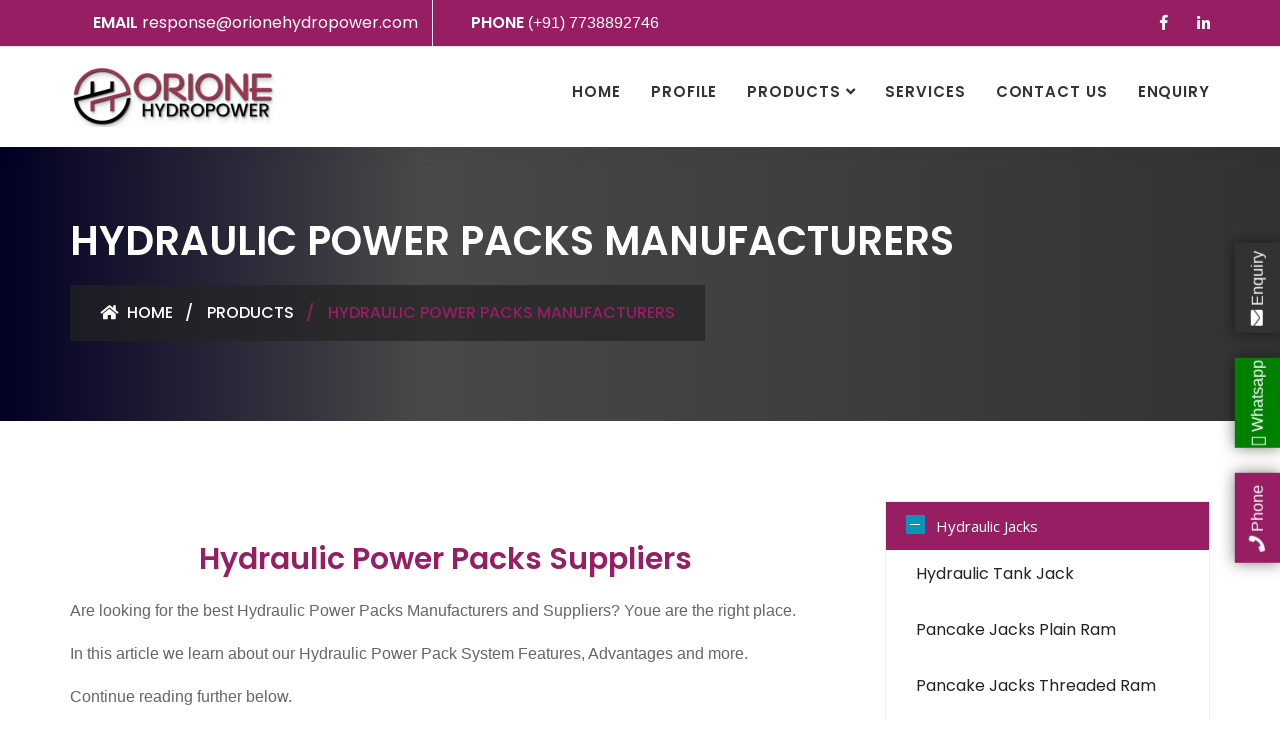

--- FILE ---
content_type: text/html; charset=UTF-8
request_url: https://orionehydropower.com/hydraulic-power-packs-uttar-pradesh.php
body_size: 13321
content:
<!DOCTYPE html>
<html lang="en">


<head>

  <title>Hydraulic Power Packs Manufacturers and Suppliers | Uttar Pradesh, India</title>
    <meta name="description" content="We are the best Hydraulic Power Packs Manufacturers, Suppliers, Traders in Uttar Pradesh and All Over India. We offer top quality Hydraulic Power Packs at the lowest price.">
    <meta name="keywords" content="Hydraulic Power Packs, Manufacturers, Suppliers, Traders, Uttar Pradesh, India, top quality, lowest, price">
    <meta name="author" content="Orione Hydropower">
    <link rel="canonical" href="https://orionehydropower.com/hydraulic-power-packs-uttar-pradesh.php"/>



    
<meta name="viewport" content="width=device-width, initial-scale=1">
   
<!-- ========== Favicon Icon ========== -->
    
<link rel="shortcut icon" href="assets/img/favicon.png" type="image/x-icon">

    <!-- ========== Start Stylesheet ========== -->
    <link href="assets/css/bootstrap.min.css" rel="stylesheet" />
    <link href="assets/css/font-awesome.min.css" rel="stylesheet" />
    <link href="assets/css/flaticon-set.css" rel="stylesheet" />
    <link href="assets/css/magnific-popup.css" rel="stylesheet" />
    <link href="assets/css/owl.carousel.min.css" rel="stylesheet" />
    <link href="assets/css/owl.theme.default.min.css" rel="stylesheet" />
    <link href="assets/css/animate.css" rel="stylesheet" />
    <link href="assets/css/bootsnav.css" rel="stylesheet" />
    <link href="style.css" rel="stylesheet">
    <link href="assets/css/responsive.css" rel="stylesheet" />
    <!--Sidebar faqs -->
    <link rel="stylesheet" href="assets/js/accordion/accordion.css" type="text/css" media="all">
    <!-- ========== End Stylesheet ========== -->

    <!-- HTML5 shim and Respond.js for IE8 support of HTML5 elements and media queries -->
    <!-- WARNING: Respond.js doesn't work if you view the page via file:// -->
    <!--[if lt IE 9]>
      <script src="assets/js/html5/html5shiv.min.js"></script>
      <script src="assets/js/html5/respond.min.js"></script>
    <![endif]-->

    <!-- ========== Google Fonts ========== -->
    <link href="https://fonts.googleapis.com/css?family=Open+Sans" rel="stylesheet">
    <link href="https://fonts.googleapis.com/css?family=Poppins:400,500,600,700,800" rel="stylesheet">



<!-- Global site tag (gtag.js) - Google Analytics -->
<script async src="https://www.googletagmanager.com/gtag/js?id=UA-178402948-1"></script>
<script>
  window.dataLayer = window.dataLayer || [];
  function gtag(){dataLayer.push(arguments);}
  gtag('js', new Date());

  gtag('config', 'UA-178402948-1');
</script>
</head>

<body>

<!-- Google tag (gtag.js) -->
<script async src="https://www.googletagmanager.com/gtag/js?id=G-QC44WDNRWZ"></script>
<script>
  window.dataLayer = window.dataLayer || [];
  function gtag(){dataLayer.push(arguments);}
  gtag('js', new Date());

  gtag('config', 'G-QC44WDNRWZ');
</script>    
    
    <meta name="google-site-verification" content="lNQwond6CLdA_CIXPnQRxJWgI20pVGBmeGkHitZ0WJg" />
    <!-- Start Header Top 
    ============================================= -->
    <div class="top-bar-area bg-light">
        <div class="container">
            <div class="row">
                <div class="col-md-8 address-info text-left">
                    <div class="info box">
                        <ul>

                            <li>
                                <div class="icon">
                                    <i class="fas fa-envelope-open"></i>
                                </div>
                                <div class="info">
                                    <span>Email</span> <a href="feedback.php">response@orionehydropower.com</a>
                                </div>
                            </li>
                            <li>
                                <div class="icon">
                                    <i class="fas fa-phone"></i>
                                </div>
                                <div class="info">
                                    <span>Phone</span> (+91) 7738892746

                                </div>
                            </li>
                        </ul>
                    </div>
                </div>
                <div class="col-md-4 social text-right">
                    <ul>
                        <li>
                            <a href="https://www.facebook.com/Orione-Hydropower-560564664063996/?ref=hl"
                                target="blank"><i class="fab fa-facebook-f"></i></a>
                        </li>
                        <li>
                            <a href="https://www.linkedin.com/company/87460676/admin/feed/posts/"
                                target="blank"><i class="fab fa-linkedin-in"></i></a>
                        </li>
                        <!--<li>-->
                        <!--    <a href="https://www.linkedin.com/organization-guest/company/orione-hydropower"-->
                        <!--        target="blank"><i class="fab fa-linkedin-in"></i></a>-->
                        <!--</li>-->

                    </ul>
                </div>
            </div>
        </div>
    </div>
    <!-- End Header Top -->

    <!-- Header 
    ============================================= -->
    <header id="home">

        <!-- Start Navigation -->
        <nav class="navbar navbar-default navbar-sticky bootsnav">



            <div class="container">

                <!-- Start Atribute Navigation -->

                <!-- End Atribute Navigation -->

                <!-- Start Header Navigation -->
                <div class="navbar-header">
                    <button type="button" class="navbar-toggle" data-toggle="collapse" data-target="#navbar-menu">
                        <i class="fa fa-bars"></i>
                    </button>
                    <a class="navbar-brand" href="https://orionehydropower.com">
                        <img src="assets/img/orione-lg.png" class="logo" alt="Logo">
                    </a>
                </div>
                <!-- End Header Navigation -->

                <!-- Collect the nav links, forms, and other content for toggling -->
                <div class="collapse navbar-collapse" id="navbar-menu">
                    <ul class="nav navbar-nav navbar-right" data-in="#" data-out="#">
                        <li>
                            <a href="https://orionehydropower.com">Home</a>
                        </li>
                        <li>
                            <a href="profile.php">Profile</a>
                        </li>
                        <li class="dropdown">
                            <a href="products.php" class="dropdown-toggle active" data-toggle="dropdown">Products</a>
                            <ul class="dropdown-menu">
                                <li class="dropdown">
                                    <a href="hydraulic-jacks.php" class="dropdown-toggle" data-toggle="dropdown">Hydraulic Jacks</a>
                                    <ul class="dropdown-menu">
                                        <li><a href="hydraulic-tank-jack-equipment.php">Hydraulic Tank Jack</a></li>

                                        <li><a href="pancake-jacks-plain-ram.php">Pancake Jacks Plain Ram</a></li>

                                        <li><a href="pancake-jacks-threaded-ram.php">Pancake Jacks Threaded Ram</a></li>

                                        <li><a href="flat-jacks-single-acting.php">Flat Jacks Single Acting</a></li>

                                        <li><a href="low-height-jacks-single-acting.php">Low Height Jacks Single Acting</a></li>

                                        <li><a href="general-purpose-jacks-single-acting.php">General Purpose Jacks Single
                                                Acting</a></li>

                                        <li><a href="general-purpose-jacks-threaded-ram.php">General Purpose Jacks Threaded Ram</a></li>

                                        <li><a href="general-purpose-jacks-double-acting.php">General Purpose Jacks Double
                                                Acting</a></li>

                                        <li><a href="hollow-ram-jacks-single-acting.php">Hollow Ram Jacks Single Acting</a>
                                        </li>

                                        <li><a href="hollow-ram-jacks-double-acting.php">Hollow Ram Jacks Double Acting</a>
                                        </li>



                                    </ul>
                                </li>
                                <li>
                                    <a href="hydraulic-hand-pumps.php">Hydraulic Hand Pumps</a>
                                </li>

                                <li>
                                    <a href="hydraulic-power-packs.php">Hydraulic Power Packs</a>
                                </li>




                                <li class="dropdown">
                                    <a href="hydraulic-torque-wrench.php" class="dropdown-toggle" data-toggle="dropdown">Hydraulic Torque Wrench</a>
                                    <ul class="dropdown-menu">
                                        <li><a href="hydraulic_torque_wrench_tu_series.php">TU Series Specifications</a>
                                        </li>
                                        <li><a href="hydraulic_torque_wrench_tu_series1.php">TU Series Features</a></li>
                                        <li><a href="hydraulic_torque_wrench_tx_series.php">TX Series Specifications</a>
                                        </li>
                                        <li><a href="hydraulic_torque_wrench_tx_series1.php">TX Series Features</a></li>
                                        <li><a href="hydraulic_torque_wrench_tx_series3.php">TX Series Hex Link</a></li>
                                        <li><a href="hydraulic_torque_wrench_power_packs.php">Power Packs</a></li>

                                    </ul>
                                </li>


                                <li class="dropdown">
                                    <a href="hydraulic-pullers.php" class="dropdown-toggle" data-toggle="dropdown">Hydraulic Pullers</a>
                                    <ul class="dropdown-menu">
                                        <li><a href="hydraulic-jaw-pullers-attchment.php">Hydraulic Puller Attchment</a></li>
                                        <li><a href="hydraulic_puller_attchment1.php">Hydraulic Bearing Puller
                                                Attchment</a></li>
                                        <li><a href="hydraulic-puller-cylinder.php">Pull Cylinder</a></li>

                                    </ul>
                                </li>

                                <li class="dropdown">
                                    <a href="#" class="dropdown-toggle" data-toggle="dropdown">Special Hydraulic
                                        Tools</a>
                                    <ul class="dropdown-menu">
                                        <li><a href="special-hydraulic-tools-nut-splitters.php">Nut Splitters</a></li>
                                        <li><a href="special-hydraulic-tools-stud-bolt-tensioners.php">Stud Bolt
                                                Tensioners</a></li>
                                    </ul>
                                </li>

                                <li>
                                    <a href="monostrand-hollow-ram-jacks.php">Monostrand Hollow Ram Jacks</a>
                                </li>

                                <li class="dropdown">
                                    <a href="hydraulic-cylinders.php" class="dropdown-toggle" data-toggle="dropdown">Hydraulic Cylinders</a>
                                    <ul class="dropdown-menu">
                                        <li><a href="range_of_hydraulic_cylinders.php">Range Of Hydraulic Cylinders</a>
                                        </li>
                                    </ul>
                                </li>


                                <li class="dropdown">
                                    <a href="hydraulic-presses.php" class="dropdown-toggle" data-toggle="dropdown">Hydraulic Presses</a>
                                    <ul class="dropdown-menu">
                                        <li><a href="hydraulic-workshop-presses.php"> Workshop Presses</a></li>
                                    </ul>
                                </li>


                                <li class="dropdown">
                                    <a href="rental-of-hydraulic-tools.php" class="dropdown-toggle" data-toggle="dropdown">Rental Of Hydraulic
                                        Tools</a>
                                    <ul class="dropdown-menu">
                                        <li><a href="rental-of-hydraulic-torque-wrench.php"> Rental Hydraulic Torque Wrench
                                            </a></li>
                                        <li><a href="rental-of-high-tonnage-hydraulic-jacks.php"> Rental
                                                Hydraulic Jacks </a></li>
                                    </ul>
                                </li>
                                <li>
                                    <a href="hydraulic_elements.php">Hydraulic Elements</a>
                                </li>


                            </ul>
                        </li>
                        <li>
                            <a href="services.php">Services</a>
                        </li>
                        
                        <li>
                            <a href="contactus.php">Contact Us</a>
                        </li>
                        <li>
                            <a href="feedback.php">Enquiry</a>
                        </li>

                    </ul>
                </div><!-- /.navbar-collapse -->
            </div>

        </nav>
        <!-- End Navigation -->

    </header>
    <!-- End Header -->
    <!-- Start Breadcrumb 
    ============================================= -->
    <div class="breadcrumb-area">
        <div class="container">
            <div class="row">
                <div class="col-lg-12 col-md-12">
                    <h1>Hydraulic Power Packs Manufacturers</h1>
                    <ul class="breadcrumb">
                        <li><a href="index.php"><i class="fas fa-home"></i> Home</a></li>
                        <li><a href="products.php">Products</a></li>
                        <li class="active">Hydraulic Power Packs Manufacturers</li>
                    </ul>
                </div>
            </div>
        </div>
    </div>
    <!-- End Breadcrumb -->

    <!-- Start Our About
    ============================================= -->
    <div class="portfolio-area inc-colum default-padding">
        <div class="container">
            <div class="row">
                <!-- Start About -->                   
            <div class="col-md-8 portfolio-content">


            <h2>Hydraulic Power Packs Suppliers</h2>
            <p>Are looking for the best Hydraulic Power Packs Manufacturers and Suppliers? Youe are the right place.</p>

            <p>In this article we learn about our Hydraulic Power Pack System Features, Advantages and more.</p>

            <p>Continue reading further below.</p>

            <h2>Introduction</h2>
            <p>Hydraulic power devices have recently become an essential technology for many modern companies seeking to improve production efficiency. A self-contained power unit is a hydraulic power pack. A reservoir or tank hydraulic pump, a motor, gauges, and valves are all part of it. The device transfers power between two sites and provides the pressure needed to drive a hydraulic machine.</p>

            <p>Hydraulic power packs are commonly used in a variety of industrial applications, such as manufacturing, construction, and material handling. They can provide power to hydraulic cylinders, motors, and other components, allowing machines to perform tasks such as lifting heavy loads, bending metal, and drilling through hard materials.</p>

            <div class="img-map mt-6">
              <img src="assets/images/product/opu.png" alt="Hydraulic Hand Pumps Steel">
            </div>

            <p><b>Max. Working Pressure 700 bar</b></p>

            <h2>Hydraulic Power Packs Specification</h2>

             <!-- Tab Nav -->
             <ul class="nav nav-pills mt-6">
                            <li class="equal-height active">
                                <a data-toggle="tab" href="#tab1" aria-expanded="true">
                                    <span>SINGLE PHASE</span>
                                </a>
                            </li>
                            <li class="equal-height">
                                <a data-toggle="tab" href="#tab2" aria-expanded="false">
                                    <span>THREE PHASE</span>
                                </a>
                            </li>
                        </ul>
                        <!-- Start Tab Content -->
                        <div class="tab-content tab-content-info">
                            <div id="tab1" class="tab-pane fade active in">
                                <div class="info title" style="padding-top: 20px;;"  >
                                    <div class="table-style scrollable">
                                        <table class="table table-bordered">
                                       <tbody>
                                       <tr role="row">
                                             <th>Motor HP Three phase</th>
                                             <th>Model</th>
                                             <th>Flow Up to 150 bar
                                               (l / min.)</th>
                                             <th>Flow above 150 bar
                                               (l / min.)</th>
                                             <th>Filling Capacity 
                                               (ltrs.)</th>
                                             <th>Usable Oil 
                                               (ltrs.)</th>
                                           </tr>
                                           <tr id="tbl_1_row_6">
                                             <td> 2</td>
                                             <td>OPU-2-20-HS</td>
                                             <td>-</td>
                                             <td>1</td>
                                             <td>20</td>
                                             <td>12</td>
                                           </tr>
                                           <tr id="tbl_1_row_10">
                                             <td> 2</td>
                                             <td>OPU-2-40-HD</td>
                                             <td>4.8</td>
                                             <td>1</td>
                                             <td>40</td>
                                             <td>25</td>
                                           </tr>
                                           <tr id="tbl_1_row_14">
                                             <td> 2</td>
                                             <td>OPU-2-40-PD</td>
                                             <td>4.8</td>
                                             <td>1</td>
                                             <td>40</td>
                                             <td>25</td>
                                           </tr>
                                           <tr id="tbl_1_row_7">
                                             <td> 3</td>
                                             <td>OPU-3-40-HS</td>
                                             <td>-</td>
                                             <td>1.5</td>
                                             <td>40</td>
                                             <td>25</td>
                                           </tr>
                                           <tr id="tbl_1_row_11">
                                             <td> 3</td>
                                             <td>OPU-3-40-HD</td>
                                             <td>7.3</td>
                                             <td>1.5</td>
                                             <td>40</td>
                                             <td>25</td>
                                           </tr>
                                           <tr id="tbl_1_row_15">
                                             <td> 3</td>
                                             <td>OPU-3-40-PD</td>
                                             <td>7.3</td>
                                             <td>1.5</td>
                                             <td>40</td>
                                             <td>25</td>
                                           </tr>
                                           <tr id="tbl_1_row_8">
                                             <td> 5</td>
                                             <td>OPU-5-50-HS</td>
                                             <td>-</td>
                                             <td>2.5</td>
                                             <td>50</td>
                                             <td>35</td>
                                           </tr>
                                           <tr id="tbl_1_row_12">
                                             <td> 5</td>
                                             <td>OPU-5-50-HD</td>
                                             <td>12.3</td>
                                             <td>2.5</td>
                                             <td>50</td>
                                             <td>35</td>
                                           </tr>
                                           <tr id="tbl_1_row_16">
                                             <td> 5</td>
                                             <td>OPU-5-50-PD</td>
                                             <td>12.3</td>
                                             <td>2.5</td>
                                             <td>50</td>
                                             <td>35</td>
                                           </tr>
                                           <tr id="tbl_1_row_9">
                                             <td> 7.5</td>
                                             <td>OPU-7.5-80-HS</td>
                                             <td>-</td>
                                             <td>3.7</td>
                                             <td>80</td>
                                             <td>55</td>
                                           </tr>
                                           <tr id="tbl_1_row_13">
                                             <td> 7.5</td>
                                             <td>OPU-7.5-80-HD</td>
                                             <td>17.3</td>
                                             <td>3.7</td>
                                             <td>80</td>
                                             <td>55</td>
                                           </tr>
                                           <tr id="tbl_1_row_17">
                                             <td> 7.5</td>
                                             <td>OPU-7.5-80-PD</td>
                                             <td>17.3</td>
                                             <td>3.7</td>
                                             <td>80</td>
                                             <td>55</td>
                                           </tr>
                                         </tbody>
                                       </table>
                                       </div>	
                                </div>
                            </div>
                            <div id="tab2" class="tab-pane fade">
                                <div class="info title">
                                   
                                    <div class="table-style scrollable">
                                        <table class="table table-bordered" >
                                       <tbody>
                                       <tr role="row">
                                             <th>Capacity <br />
                                               (ton)</th>
                                             <th>Capacity <br />
                                               (kN)</th>
                                             <th>Stroke<br />
                                               (mm)</th>
                                             <th>Model</th>
                                             <th>Effective area<br />
                                               (cm2)</th>
                                             <th>Oil cap.<br />
                                               (cc)</th>
                                             <th>Closed height <br />
                                               (mm)</th>
                                             <th>Wt. (Approx.) <br />
                                               (kg)</th>
                                           </tr>
                                           <tr id="tbl_1_row_22">
                                             <td> 50</td>
                                             <td>535</td>
                                             <td>150</td>
                                             <td>ODTS 50-150</td>
                                             <td>76.4</td>
                                             <td>1146</td>
                                             <td>340</td>
                                             <td>38.5</td>
                                           </tr>
                                           <tr id="tbl_1_row_23">
                                             <td> 50</td>
                                             <td>535</td>
                                             <td>300</td>
                                             <td>ODTS 50-300</td>
                                             <td>76.4</td>
                                             <td>2293</td>
                                             <td>490</td>
                                             <td>45.5</td>
                                           </tr>
                                           <tr id="tbl_1_row_24">
                                             <td> 100</td>
                                             <td>1126</td>
                                             <td>150</td>
                                             <td>ODTS 100-150</td>
                                             <td>160.8</td>
                                             <td>2412</td>
                                             <td>365</td>
                                             <td>79.5</td>
                                           </tr>
                                           <tr id="tbl_1_row_25">
                                             <td> 100</td>
                                             <td>1126</td>
                                             <td>300</td>
                                             <td>ODTS 100-300</td>
                                             <td>160.8</td>
                                             <td>4825</td>
                                             <td>515</td>
                                             <td>105</td>
                                           </tr>
                                           <tr id="tbl_1_row_26">
                                             <td> 150</td>
                                             <td>1644</td>
                                             <td>150</td>
                                             <td>ODTS 150-150</td>
                                             <td>234.8</td>
                                             <td>3524</td>
                                             <td>400</td>
                                             <td>113.5</td>
                                           </tr>
                                           <tr id="tbl_1_row_27">
                                             <td> 150</td>
                                             <td>1644</td>
                                             <td>300</td>
                                             <td>ODTS 150-300</td>
                                             <td>234.8</td>
                                             <td>7045</td>
                                             <td>550</td>
                                             <td>148</td>
                                           </tr>
                                           <tr id="tbl_1_row_28">
                                             <td> 200</td>
                                             <td>2227</td>
                                             <td>150</td>
                                             <td>ODTS 200-150</td>
                                             <td>318.1</td>
                                             <td>4773</td>
                                             <td>420</td>
                                             <td>167.5</td>
                                           </tr>
                                           <tr id="tbl_1_row_29">
                                             <td> 200</td>
                                             <td>2227</td>
                                             <td>300</td>
                                             <td>ODTS 200-300</td>
                                             <td>318.1</td>
                                             <td>9543</td>
                                             <td>570</td>
                                             <td>204.5</td>
                                           </tr>
                                           <tr id="tbl_1_row_30">
                                             <td> 250</td>
                                             <td>2639</td>
                                             <td>150</td>
                                             <td>ODTS 250-150</td>
                                             <td>377</td>
                                             <td>5656</td>
                                             <td>425</td>
                                             <td>210.5</td>
                                           </tr>
                                           <tr id="tbl_1_row_31">
                                             <td> 250</td>
                                             <td>2639</td>
                                             <td>300</td>
                                             <td>ODTS 250-300</td>
                                             <td>377</td>
                                             <td>11310</td>
                                             <td>575</td>
                                             <td>253.5</td>
                                           </tr>
                                           <tr id="tbl_1_row_32">
                                             <td> 300</td>
                                             <td>3223</td>
                                             <td>150</td>
                                             <td>ODTS 300-150</td>
                                             <td>460.4</td>
                                             <td>6907</td>
                                             <td>440</td>
                                             <td>265.5</td>
                                           </tr>
                                           <tr id="tbl_1_row_33">
                                             <td> 300</td>
                                             <td>3223</td>
                                             <td>300</td>
                                             <td>ODTS 300-300</td>
                                             <td>460.4</td>
                                             <td>13814</td>
                                             <td>590</td>
                                             <td>320.5</td>
                                           </tr>
                                           <tr id="tbl_1_row_34">
                                             <td> 400</td>
                                             <td>4502</td>
                                             <td>150</td>
                                             <td>ODTS 400-150</td>
                                             <td>643.2</td>
                                             <td>9650</td>
                                             <td>470</td>
                                             <td>389.5</td>
                                           </tr>
                                           <tr id="tbl_1_row_35">
                                             <td> 400</td>
                                             <td>4502</td>
                                             <td>300</td>
                                             <td>ODTS 400-300</td>
                                             <td>643.2</td>
                                             <td>19298</td>
                                             <td>620</td>
                                             <td>464</td>
                                           </tr>
                                           <tr id="tbl_1_row_36">
                                             <td> 500</td>
                                             <td>5438</td>
                                             <td>150</td>
                                             <td>ODTS 500-150</td>
                                             <td>776.8</td>
                                             <td>11651</td>
                                             <td>485</td>
                                             <td>491</td>
                                           </tr>
                                           <tr id="tbl_1_row_37">
                                             <td> 500</td>
                                             <td>5438</td>
                                             <td>300</td>
                                             <td>ODTS 500-300</td>
                                             <td>776.8</td>
                                             <td>23303</td>
                                             <td>635</td>
                                             <td>592</td>
                                           </tr>
                                           <tr id="tbl_1_row_38">
                                             <td> 600</td>
                                             <td>6460</td>
                                             <td>150</td>
                                             <td>ODTS 600-150</td>
                                             <td>922.8</td>
                                             <td>13842</td>
                                             <td>510</td>
                                             <td>625</td>
                                           </tr>
                                           <tr id="tbl_1_row_39">
                                             <td> 600</td>
                                             <td>6460</td>
                                             <td>300</td>
                                             <td>ODTS 600-300</td>
                                             <td>922.8</td>
                                             <td>27685</td>
                                             <td>660</td>
                                             <td>703</td>
                                           </tr>
                                           <tr id="tbl_1_row_40">
                                             <td> 800</td>
                                             <td>8576</td>
                                             <td>150</td>
                                             <td>ODTS 800-150</td>
                                             <td>1225.2</td>
                                             <td>18380</td>
                                             <td>550</td>
                                             <td>975</td>
                                           </tr>
                                           <tr id="tbl_1_row_41">
                                             <td> 800</td>
                                             <td>8576</td>
                                             <td>300</td>
                                             <td>ODTS 800-300</td>
                                             <td>1225.2</td>
                                             <td>36756</td>
                                             <td>700</td>
                                             <td>1048</td>
                                           </tr>
                                           <tr id="tbl_1_row_42">
                                             <td> 1000</td>
                                             <td>10842</td>
                                             <td>150</td>
                                             <td>ODTS 1000-150</td>
                                             <td>1548.8</td>
                                             <td>23235</td>
                                             <td>585</td>
                                             <td>1160</td>
                                           </tr>
                                           <tr id="tbl_1_row_43">
                                             <td> 1000</td>
                                             <td>10842</td>
                                             <td>300</td>
                                             <td>ODTS 1000-300</td>
                                             <td>1548.8</td>
                                             <td>46464</td>
                                             <td>735</td>
                                             <td>1354</td>
                                             </tr>
                                         </tbody>
                                       </table>
                                       </div>		   

                                </div>
                            </div>
                        
                        </div>
                        <!-- End Tab Content -->

            <h2>Hydraulic Power Pack Description</h2>
            <p>A hydraulic power pack is a self-contained unit with a drive motor, hydraulic pump, and hydraulic fluid tank. The drive motor drives the hydraulic pump, which is connected to it via a shaft. The engine and pump are submerged in oil on the inside of the tank. The tank size, withdrawal, feed, and critical flow rates are configured based on the task and application. The dimensions of the consumers determine the extracted volume and., as a result, the overall fluid requirement in the hydraulic system.</p>

            <p>A temperature rise of the fluid, in addition to potential leakages, must be considered here. At the minor diameter, the critical flow speed occurs. The pump is powered by an electric motor, which converts electrical energy into hydraulic energy. It is also known as hydraulic pressure generation, and a flow rate is provided. It is used for drive-in machines thanks to the use of connections.</p>

            <p>Additional components can be installed directly on the power pack: Sensor technology, Valves, Filter, Oil cooler, and Pressure-limiting valve.</p>

            <p><b>Based on their design, there are three types of hydraulic power packs:</b></p>

            <div class="prod-para">
              <li>Standard hydraulic power packs</li>
              <li>Oil-immersed hydraulic power packs</li>
              <li>Compact hydraulic power packs (also mini power packs)</li>
            </div>

            <p>The oil-immersed hydraulic power packs directly integrate the electric drive into the tank. It enables the power pack to have minimal exterior dimensions. The lost heat from the motor is transferred to the oil because the electric industry is in hydraulic oil. If the switch-on time is too long, the oil temperature may be unacceptably high. In this compact hydraulic power pack scenario, the electric drive is still flange-mounted on the outside of the tank.</p>

            <p><b>Note:</b> We are the best Hydraulic Power Packs Manufacturers and Suppliers in Uttar Pradesh, India. We offer top quality Hydraulic Power Packs to our clients at a lowets price.</p>

            <h2>Features of a Hydraulic Power Packs</h2>

            <p><b>A hydraulic power pack maintains the following vital features to help the industry. </b></p>

            <div class="prod-para">
              <li>It is available in capacities ranging from 2HP to 200HP.</li>
              <li>It has a maximum flow rate of 400 liters per minute.</li>
              <li>Provides for easy maintenance by combining a solid design with superb aesthetics.</li>
              <li>It offers a leak-free and effective valve block and high-quality hydraulic elements to assure trouble-free operation.</li>
              <li>Valve cavities must adhere to international standards.</li>
              <li>We optimized the motor pump unit to achieve low noise and high productivity.</li>
            </div>

            <h2>Advantages of Hydraulic Power Packs</h2>
            <p><b>Hydraulic power packs offer several advantages in industrial applications, including:</b></p>

            <p><b>High Power Density:</b> Hydraulic power packs can generate a high amount of power relative to their size and weight, making them ideal for applications that require a high amount of force in a compact package.</p>

            <p><b>Precise Control:</b> Hydraulic systems offer precise control over the motion and force of hydraulic components, which is important in many industrial applications. The use of control valves and other components allows for fine-tuning of the hydraulic system to achieve the desired performance.</p>

            <p><b>High Reliability:</b> Hydraulic systems are known for their reliability and longevity. With proper maintenance, hydraulic power packs can provide many years of trouble-free operation.</p>
            
            <p><b>High Efficiency:</b> Hydraulic power packs can be highly efficient, with energy losses kept to a minimum through the use of efficient hydraulic components and the recycling of fluid through the system.</p>

            <p><b>Versatility:</b> Hydraulic power packs can be used to power a wide range of hydraulic equipment, including hydraulic cylinders, motors, and valves, making them versatile and useful in a variety of industrial applications.</p>

            <p><b>Safety:</b> Hydraulic systems are often safer to use than other types of mechanical systems because they are less likely to produce sparks, and because the hydraulic fluid used is non-flammable and non-explosive.</p>

            <p>Overall, hydraulic power packs offer several advantages in terms of performance, reliability, efficiency, and safety, making them a popular choice for powering hydraulic equipment in a variety of industrial applications.</p>

            <h2>We Offer Our Products In Following Cities of Uttar Pradesh</h2>
            <p>We also offer Hydraulic Power Packs in Agra, Aligarh, Allahabad, Azamgarh, Bareilly, Basti, Banda, Gonda, Faizabad, Gorakhpur, Jhansi, Kanpur, Lucknow, Meerut, Mirzapur, Moradabad, Saharanpura and Varanasi.</p>

            <h2>Hydraulic Power Packs Types</h2>
            <p>While hydraulic power packs are a type of hydraulic equipment used to generate hydraulic pressure and flow, hydraulic cylinders and hydrostatic drives are different types of hydraulic equipment used in different ways. Here's an overview of each type of equipment:</p>

            <p><b>Hydraulic Power Packs:</b> Hydraulic power packs are standalone units that generate hydraulic pressure and flow using an electric motor, hydraulic pump, reservoir, and other components. They are used to power hydraulic equipment, such as hydraulic cylinders, motors, and valves, in a variety of industrial applications.</p>

            <p><b>Hydraulic Cylinders:</b> Hydraulic cylinders are devices that convert fluid power into linear motion. They are composed of a cylinder barrel, piston, and rod, and are powered by hydraulic fluid under pressure. Hydraulic cylinders are used in a wide range of applications, such as lifting, pushing, pulling, and controlling the motion of various industrial equipment.</p>

            <p><b>Hydrostatic Drives:</b> Hydrostatic drives are a type of hydraulic transmission used to transmit power between an engine and a driven component, such as a wheel or track. They use hydraulic pumps and motors to transmit power and are often used in heavy equipment, such as construction machinery and agricultural equipment.</p>

            <p>Overall, while hydraulic power packs can be used in conjunction with hydraulic cylinders and hydrostatic drives, they are separate types of hydraulic equipment used in different ways to power various industrial applications.</p>

            <h2>Applications of a Hydraulic Power Pack</h2>
            <p>A hydraulic power pack is a device containing a motor, a gearbox, and a pump that operates under hydraulic pressure. The pressure is used to power various equipment such as excavators, bulldozers, and forklifts</p>

            <p><b>A hydraulic power pack are used in the following applications:</b></p>

            <div class="prod-para">
              <li>Equipment to clean oil spills</li>
              <li>Oil field and a marine equipment</li>
              <li>Industrial processes</li>
              <li>Meat processing machines</li>
              <li>Automation</li>
              <li>Aerospace testing equipment</li>
              <li>Construction Equipment</li>
              <li>Rolling mill machines</li>
              <li>Handling materials</li>
            </div>

            <h2>Components of Hydraulic Power Packs</h2>
            <p>Hydraulic power packs are made up of several key components that work together to generate hydraulic pressure and flow. Here are the main components of a typical hydraulic power pack:</p>

            <p><b>Electric Motor:</b> The electric motor is the primary source of power for the hydraulic power pack. It drives the hydraulic pump, which generates the flow and pressure of the hydraulic fluid.</p>

            <p><b>Hydraulic Pump:</b> The hydraulic pump is responsible for generating the flow and pressure of the hydraulic fluid. There are several types of hydraulic pumps, including gear, vane, and piston pumps.</p>

            <p><b>Reservoir:</b> The reservoir holds the hydraulic fluid and provides a source of fluid for the hydraulic system. It also helps to dissipate heat generated by the hydraulic system. </p>
            
            <p><b>Hydraulic Fluid:</b> Hydraulic fluid is the medium used to transfer power to the hydraulic system. It is typically made of mineral oil, but other fluids such as water and synthetic oils can also be used.</p>

            <p><b>Control Valves:</b> Control valves are used to direct the flow of hydraulic fluid to different components in the hydraulic system. They can be manually operated or automated, depending on the application.</p>

            <p><b>Filters:</b> Filters are used to remove contaminants from the hydraulic fluid to prevent damage to the system and extend the life of the components.</p>

            <p><b><b>Pressure Gauge:</b> A pressure gauge is used to measure the pressure of the hydraulic fluid in the system.</b></p>

            <p><b>Heat Exchanger:</b> A heat exchanger is used to dissipate heat generated by the hydraulic system to prevent overheating and damage to the components.</p>

            <p><b>Relief Valve:</b> A relief valve is a safety feature that protects the system from overpressure. It is designed to open and relieve pressure in the system when the pressure exceeds a set limit.</p>

            <p><b>Accumulator:</b> An accumulator is a device that stores hydraulic fluid under pressure. It is used to maintain pressure in the system during periods of low demand and to supplement the pump during periods of high demand.</p>

            <p>These components work together to provide the hydraulic pressure and flow required to power hydraulic cylinders, hydraulic motors, and other hydraulic components in a wide range of industrial applications.</p>

            <h2>How to use Hydraulic Power Packs?</h2>
            <p>Hydraulic power packs can be used in a variety of applications, such as operating hydraulic cylinders or hydraulic presses. Here's a brief overview of how to use hydraulic power packs for these two applications: </p>

            <h3>Hydraulic Cylinders</h3>

            <p>Hydraulic power packs can be used to power hydraulic cylinders, which are used to convert fluid power into linear motion. Here are the basic steps for using a hydraulic power pack with a hydraulic cylinder:</p>

            <div class="prod-para">
              <li>Connect the hydraulic power pack to the hydraulic cylinder using hydraulic hoses or pipes.</li>
              <li>Fill the hydraulic power pack reservoir with hydraulic fluid and ensure that the fluid level is adequate for the application.</li>
              <li>Start the electric motor of the hydraulic power pack to activate the hydraulic pump.</li>
              <li>Use the control valves on the hydraulic power pack to direct the flow of hydraulic fluid to the hydraulic cylinder.</li>
              <li>As the hydraulic fluid flows into the cylinder, it applies pressure to the piston, causing it to move and generate linear motion.</li>
              <li>Use the control valves to adjust the speed and direction of the hydraulic cylinder, as required for the application.</li>
            </div>

            <p>Hydraulic cylinders are used in a wide range of applications, such as lifting heavy loads, moving machinery, and controlling the motion of various industrial equipment.</p>

            <h3>Hydraulic Presses</h3>
            <p>Hydraulic power packs can also be used to power hydraulic presses, which are used for a variety of pressing, forming, and stamping applications. Here are the basic steps for using a hydraulic power pack with a hydraulic press:</p>

            <div class="prod-para">
              <li>Connect the hydraulic power pack to the hydraulic press using hydraulic hoses or pipes.</li>
              <li>Fill the hydraulic power pack reservoir with hydraulic fluid and ensure that the fluid level is adequate for the application.</li>
              <li>Start the electric motor of the hydraulic power pack to activate the hydraulic pump.</li>
              <li>Use the control valves on the hydraulic power pack to direct the flow of hydraulic fluid to the hydraulic press.</li>
              <li>The hydraulic fluid will apply pressure to the ram or plunger of the hydraulic press, causing it to move and generate the necessary force for the application.</li>
              <li>Use the control valves to adjust the pressure, speed, and stroke of the hydraulic press, as required for the application.</li>
            </div>

            <p>Hydraulic presses are used in a variety of applications, such as metal forming, plastic molding, and assembly operations.</p>

            <h2>Orione Hydropower Industries We Serve</h2>
            <p><b>We have been supplying our equipment to all industries like:</b></p>

            <div class="prod-para">
              <li>Construction and Infrastructure Projects</li>
              <li>Ship Building - Ship Repair and Offshore Industries</li>
              <li>Heavy Engineering, Process Industries, and OEMs</li>
              <li>Railways</li>
              <li>Cement Industries</li>
              <li>Steel Plants</li>
              <li>Research and Defence Establishments</li>
              <li>Power Plants</li>
            </div>

            <h2>Which types of hydraulic power packs do we offer?</h2>
            <p>Our Orione Hydropower specialists are competent and experienced in designing hydraulic power units. Our product designs complement the integrated modular valve system to fulfil various duties while maintaining peak performance.</p>

            <h2>Conclusion</h2>
            <p>In conclusion, hydraulic power packs are a critical component in many industrial applications. They generate hydraulic pressure and flow using an electric motor, hydraulic pump, reservoir, and other components, and are used to power a wide range of hydraulic equipment, such as hydraulic cylinders, motors, and valves.</p>

            <p>Hydraulic power packs offer many advantages in terms of performance, reliability, efficiency, and safety. They have a high power density, offer precise control, are highly reliable, efficient, and versatile, and offer safe operation. These advantages make them a popular choice for powering hydraulic equipment in a variety of industrial applications, such as heavy-duty lifting, pushing, pulling, and controlling the motion of various industrial equipment.</p>

            <p>Overall, the use of hydraulic power packs has revolutionized the way many industries operate, providing a reliable, efficient, and safe power source that can be used to power a wide range of hydraulic equipment in a variety of applications.</p>

            <h2>Why Choose Orione Hydropower?</h2>
            <p>Orione Hydropower has a solid reputation for supplying hydraulic equipment for construction, heavy engineering operations, shipbuilding, and other applications. We also supply hydraulic pumps to OEMs and railways, depending on your needs. Visit our website to learn more about our products.</p>

            <p>Since its inception, Orione Hydropower has built a solid customer base by specializing in application solutions, timely delivery of hydraulic products, and sales service of hydraulic jacks, hydraulic systems, hydraulic power packs, and elements for almost all industries, including Machine Tools, Steel Plants, Cement Industries, Process Industries, Constructions, and OEM suppliers.</p>

            <p>The organization's primary goal is to provide high-quality, dependable services to industries. The purpose of the product and creating cost-effective solutions that meet or exceed our customers' expectations are the focus of our thoughts and activities, not the product itself.</p>

            <p>Orione Hydropower is one of the most reputable hydraulic power pack manufacturers, suppliers, exporters, and suppliers in Navi Mumbai, India. This hydraulic power pack is available throughout India and other nations. Please quote here if you have this product!</p>


            <p><b>Learn More: </b><a href="hydraulic-power-packs-andhra-pradesh.php">Hydraulic Power Packs Manufacturers And Suppliers In Andhra Pradesh</a></p>




                    
                
                    
                  
                    
                    
                    <div class="prod-btn mt-6">
                        <a href="contactus.php" class="btn btn-theme effect btn-md">Request A Quote</a>
                        <a href="pdf/hydraulic_jack_page16.pdf" class="ml-4" target="blank"><img src="assets/img/download.png" alt="Hydraulic Hand Pumps Steel"></a>
                    </div>   

                    <div class="row mt-6">
                        <div class="col-md-12">
                            <div class="services-items services-carousel owl-carousel owl-theme">
                                <!-- Single Item -->
                                <div class="item">
                                  <div class="pf-item development capital">
                                    <div class="effect-left-swipe">
                                        <img src="assets/img/OPU_2_NEW.jpg" alt="Hydraulic Power Packs For Jacks">
                                        <a href="assets/img/OPU_2_NEW.jpg" class="item popup-link"><i class="fa fa-plus"></i></a>
                                        <div class="icons">
                                            <h4>Hydraulic Power Packs For Jacks
                                            </h4>                                        
                                        </div>                                        
                                    </div>
                                    
                                    <h4>Hydraulic Power Packs For Jacks
                                    </h4>
                                  </div>
                                </div>
                                <!-- End Single Item -->

                                <!-- Single Item -->
                                <div class="item">
                                  <div class="pf-item development capital">
                                    <div class="effect-left-swipe">
                                        <img src="assets/img/OPU_4_NEW.jpg" alt="Hydraulic Power Packs For Jacks">
                                        <a href="assets/img/OPU_4_NEW.jpg" class="item popup-link"><i class="fa fa-plus"></i></a>
                                        <div class="icons">
                                            <h4>Hydraulic Power Packs For Jacks</h4>                                        
                                        </div>                                        
                                    </div>
                                    
                                    <h4>Hydraulic Power Packs For Jacks
                                    </h4>
                                  </div>
                                </div>
                                <!-- End Single Item -->

                                <!-- Single Item -->
                                <div class="item">
                                  <div class="pf-item development capital">
                                    <div class="effect-left-swipe">
                                        <img src="assets/img/OPU_5_NEW.jpg" alt="Hydraulic Power Packs For Jacks">
                                        <a href="assets/img/OPU_5_NEW.jpg" class="item popup-link"><i class="fa fa-plus"></i></a>
                                        <div class="icons">
                                            <h4>Hydraulic Power Packs For Jacks</h4>                                        
                                        </div>                                        
                                    </div>
                                    
                                    <h4>Hydraulic Power Packs For Jacks
                                    </h4>
                                  </div>
                                </div>
                                <!-- End Single Item -->

                                <!-- Single Item -->
                                <div class="item">
                                  <div class="pf-item development capital">
                                    <div class="effect-left-swipe">
                                        <img src="assets/img/OPU_APP_NEW.jpg" alt="Hydraulic Power Packs For Jacks">
                                        <a href="assets/img/OPU_APP_NEW.jpg" class="item popup-link"><i class="fa fa-plus"></i></a>
                                        <div class="icons">
                                            <h4>Hydraulic Power Packs For Jacks</h4>                                        
                                        </div>                                        
                                    </div>
                                    
                                    <h4>Hydraulic Power Packs For Jacks
                                    </h4>
                                  </div>
                                </div>
                                <!-- End Single Item -->

                                <!-- Single Item -->
                                <div class="item">
                                  <div class="pf-item development capital">
                                    <div class="effect-left-swipe">
                                        <img src="assets/img/OPU_3_NEW.jpg" alt="Hydraulic Power Packs For Jacks">
                                        <a href="assets/img/OPU_3_NEW.jpg" class="item popup-link"><i class="fa fa-plus"></i></a>
                                        <div class="icons">
                                            <h4>Hydraulic Power Packs For Jacks</h4>                                        
                                        </div>                                        
                                    </div>
                                    
                                    <h4>Hydraulic Power Packs For Jacks
                                    </h4>
                                  </div>
                                </div>
                                <!-- End Single Item -->

                            </div>
                        </div>
                    </div>
                </div>
                    
                <div class="sidebar col-md-4">
                    <div class="accrodation">
                        <!-- section 1 -->
                        <span class="acc-trigger"><a href="hydraulic-jacks.php">Hydraulic Jacks</a></span>
                        <div class="acc-container">
                            <div class="content">
                                <ul class="arrows_list1">
                                    <li><a href="hydraulic-tank-jack-equipment.php">Hydraulic Tank Jack</a></li>    
                                    <li><a href="pancake-jacks-plain-ram.php">Pancake Jacks Plain Ram</a></li>
                                    <li><a href="pancake-jacks-threaded-ram.php">Pancake Jacks Threaded Ram</a>
                                    </li>
                                    <li><a href="flat-jacks-single-acting.php">Flat Jacks Single Acting</a></li>
                                    <li><a href="low-height-jacks-single-acting.php">Low Height Jacks Single Acting</a></li>
                                    <li><a href="general-purpose-jacks-single-acting.php"> General Purpose Jacks Single Acting</a>
                                    </li>
                                    <li><a href="general-purpose-jacks-threaded-ram.php">General Purpose Jacks Threaded Ram</a></li>
                                    <li><a href="general-purpose-jacks-double-acting.php">General Purpose Jacks Double Acting</a>
                                    </li>
                                    <li><a href="hydraulic_general_purpose_jacks3.php">General Purpose Threaded Ram Double acting</a></li>
                                    <li><a href="aluminium-general-purpose-threaded-ram.php"> Alluminium General Purpose Threaded Ram</a></li>
                                    <li><a href="aluminium-general-purpose-plain-ram.php"> Alluminium General Purpose Plain Ram</a>
                                    </li>
                                    <li><a href="hollow-ram-jacks-single-acting.php">Hollow Ram Jacks Single Acting</a></li>
                                    <li><a href="hollow-ram-jacks-double-acting.php">Hollow Ram Jacks Double Acting</a></li>
                                    
                                    <li><a href="hydraulic_hand_pump_aluminium.php">Hydraulic Hand Pumps Aluminium</a>
                                    </li>
                                </ul>
                            </div>
                        </div>
                        
                        <!-- section 2 -->
                        <span class="acc-trigger"><a href="accessories.php">Hydraulic Jack  Accessories</a></span>
                            <div class="acc-container">
                                <div class="content">
                                    <ul class="arrows_list1">
                                        <li><a href="accessories.php"> Hydraulic Jack  Accessories</a></li>
                                    </ul>
                                </div>
                            </div>                         
                        
                        
                        <!-- section 3 -->
                        <span class="acc-trigger"><a href="hydraulic-tank-jack-equipment.php">Hydraulic tank jacking equipment</a></span>
                            <div class="acc-container">
                                <div class="content">
                                    <ul class="arrows_list1">
                                        <li><a href="hydraulic-tank-jack-equipment.php">Hydraulic tank jacking equipment</a></li>
                                    </ul>
                                </div>
                            </div>                           
                        
                        
                        <!-- section 4 -->
                        <span class="acc-trigger"><a href="hydraulic_hand_pump_steel.php">Hydraulic Hand Pumps Steel</a></span>
                            <div class="acc-container">
                                <div class="content">
                                    <ul class="arrows_list1">
                                        <li><a href="hydraulic_hand_pump_steel.php">Hydraulic Hand Pumps Steel</a></li>
                                    </ul>
                                </div>
                            </div>                           
                        
                        
                        <!-- section 5 -->
                        <span class="acc-trigger"><a href="hydraulic-power-packs.php">Hydraulic Power Packs</a></span>
                            <div class="acc-container">
                                <div class="content">
                                    <ul class="arrows_list1">
                                        <li><a href="hydraulic-power-packs.php"> Hydraulic Power Packs</a></li>
                                    </ul>
                                </div>
                            </div>
                        
                        <!-- section 6 -->
                        <span class="acc-trigger"><a href="hydraulic-torque-wrench.php">Hydraulic Torque Wrench</a></span>
                            <div class="acc-container">
                                <div class="content">
                                    <ul class="arrows_list1">
                                        <li><a href="hydraulic_torque_wrench_tu_series.php"> Tu Series Specifications</a>
                                        </li>
                                        <li><a href="hydraulic_torque_wrench_tu_series1.php"> Tu Series Features</a>
                                        </li>
                                        <li><a href="hydraulic_torque_wrench_tx_series.php"> Tx Series Specifications</a>
                                        </li>
                                        <li><a href="hydraulic_torque_wrench_tx_series1.php"> Tx Series Features</a>
                                        </li>
                                        <li><a href="hydraulic_torque_wrench_tx_series3.php"> Tx Series Hex Link</a>
                                        </li>  
                                        <li><a href="hydraulic_torque_wrench_power_packs.php"> Power Packs</a>
                                        </li>
                                    </ul>
                                </div>
                            </div>

                        
                        <!-- section 7 -->
                        <span class="acc-trigger"><a href="#">Special Hydraulic Tools</a></span>
                            <div class="acc-container">
                                <div class="content">
                                    <ul class="arrows_list1">
                                        <li><a href="hydraulic-jaw-pullers-attchment.php"> Hydraulic Pullers</a>
                                        </li>
                                        <li><a href="special-hydraulic-tools-nut-splitters.php"> Nut Splitters</a>
                                        </li>
                                        <li><a href="special-hydraulic-tools-stud-bolt-tensioners.php"> Stud Bolt Tensioners</a>
                                        </li>
                                        <li><a href="hydraulic-puller-cylinder.php"> Pull Cylinder</a>
                                        </li>
                                        <li><a href="hydraulic-workshop-presses.php"> Workshop Presses</a>
                                        </li>
                                        <li><a href="portable-high-tonnage-jacks.php"> Portable High Tonnage Jacks</a>
                                        </li>
                                    </ul>
                                </div>
                            </div>
                        
                        <!-- section 8 -->
                        <span class="acc-trigger"><a href="#">Equipment For Construction & Infrastructure Industries</a></span>
                            <div class="acc-container">
                                <div class="content">
                                    <ul class="arrows_list1">
                                        <li><a href="pile-testing-jacks.php"> Pile Testing Jacks</a>
                                        </li>
                                        <li><a href="bar_stressing_jacks.php"> Bar Stressing Jacks</a>
                                        </li>
                                        <li><a href="multi-strand-jacks.php"> Multi Strand Jacks</a>
                                        </li>
                                        <li><a href="mono-strand-jacks.php"> Mono Strand Jacks</a>
                                        </li>
                                        <li><a href="stage-lift-jacks.php"> Stage Lift Jacks</a>
                                        </li>
                                        <li><a href="span-lifting-jacks.php"> Span Lifting</a>
                                        </li>
                                        <li><a href="onioning_jacks.php"> Onioning Jack</a>
                                        </li>
                                        <li><a href="lifting_traversing.php"> Lifting & Traversing Systems</a>
                                        </li>
                                    </ul>
                                </div>
                            </div>
                        
                                
                        <!-- section 9 -->
                        <span class="acc-trigger"><a href="#">Hydraulic Presses</a></span>
                            <div class="acc-container">
                                <div class="content">
                                    <ul class="arrows_list1">
                                        <li><a href="customised_hydraulic_presses.php"> Hydraulic Presses</a>
                                        </li>
                                    </ul>
                                </div>
                            </div>
                        
                        
                        <!-- section 10 -->
                        <span class="acc-trigger"><a href="#">Hydraulic Cylinders</a></span>
                            <div class="acc-container">
                                <div class="content">
                                    <ul class="arrows_list1">
                                        <li><a href="range_of_hydraulic_cylinders.php"> Hydraulic Cylinders</a>
                                        </li>
                                    </ul>
                                </div>
                            </div>
                        
                        
                        <!-- section 11 -->
                        <!-- <span class="acc-trigger"><a href="hydraulic-power-packs.php">Hydraulic Power Packs</a></span>
                            <div class="acc-container">
                                <div class="content">
                                    <ul class="arrows_list1">
                                        <li><a href="customised_hydraulic_power_packs.php"> Hydraulic Power Packs</a>
                                        </li>
                                    </ul>
                                </div>
                            </div> -->
                        
                        
                        <!-- section 12 -->
                        <span class="acc-trigger"><a href="#">Customised Hydraulic Power Packs</a></span>
                            <div class="acc-container">
                                <div class="content">
                                    <ul class="arrows_list1">
                                        <li><a href="customised_hydraulic_power_packs.php"> Customised Hydraulic Power Packs</a>
                                        </li>                            
                                    </ul>
                                </div>
                            </div>
                        
            
                        <!-- section 13 -->
                        <span class="acc-trigger"><a href="rental-of-hydraulic-tools.php">Rental Of Hydraulic Tools</a></span>
                            <div class="acc-container">
                                <div class="content">
                                    <ul class="arrows_list1">
                                        <li><a href="rental-of-hydraulic-torque-wrench.php"> Rental Hydraulic Torque Wrench</a>
                                        </li>
                                        <li><a href="rental-of-high-tonnage-hydraulic-jacks.php"> Rental Hydraulic Jacks</a>
                                        </li>
                                    </ul>
                                </div>
                            </div>
                            
                        <!-- section 14 -->
                        <span class="acc-trigger"><a href="#">Tailor Made Solutions</a></span>
                            <div class="acc-container">
                                <div class="content">
                                    <ul class="arrows_list1">
                                        <li><a href="car_jacks.php"> Car Jacks</a>
                                        </li>
                                        <li><a href="lift_table.php"> Lift Table</a>
                                        </li>
                                        <li><a href="anchorage_testing_machine.php"> Anchorage Testing Machine</a>
                                        </li>
                                        <li><a href="filttation_unit.php"> Filtration Unit</a>
                                        </li>
                                        <li><a href="hydraulic_test_rigs.php"> Hydraulic Test Rigs</a>
                                        </li>
                                    </ul>
                                </div>
                            </div>
                        
                        
                        
                        <!-- section 15 -->
                        <span class="acc-trigger"><a href="#">Car Stack Parking</a></span>
                            <div class="acc-container">
                                <div class="content">
                                    <ul class="arrows_list1">
                                        <li><a href="car-stack-parking.php"> Car Stack Parking</a></li>
                                    </ul>
                                </div>
                            </div>                       
                   </div>
                </div>         
            </div>
        </div>                    
    </div>

    <div class="container country-name">
        <div class="widget-title">
            <h4>We Offer Our Services In Following States</h4>
        </div>
        <div class="widget-content">
            <ul class="tags-list clearfix">
                <li><a href="hydraulic-power-packs-andhra-pradesh.php">Andhra Pradesh</a></li>
                <li><a href="hydraulic-power-packs-arunachal-pradesh.php">Arunachal Pradesh</a></li>
                <li><a href="hydraulic-power-packs-assam.php">Assam</a></li>
                <li><a href="hydraulic-power-packs-bihar.php">Bihar</a></li>
                <li><a href="hydraulic-power-packs-chhattisgarh.php">Chhattisgarh</a></li>
                <li><a href="hydraulic-power-packs-delhi.php">Delhi</a></li>
                <li><a href="hydraulic-power-packs-goa.php">Goa</a></li>
                <li><a href="hydraulic-power-packs-gujarat.php">Gujarat</a></li>
                <li><a href="hydraulic-power-packs-haryana.php">Haryana</a></li>
                <li><a href="hydraulic-power-packs-himachal-pradesh.php">Himachal Pradesh</a></li>
                <li><a href="hydraulic-power-packs-jammu-and-kashmir.php">Jammu And Kashmir</a></li>
                <li><a href="hydraulic-power-packs-jharkhand.php">Jharkhand</a></li>
                <li><a href="hydraulic-power-packs-karnataka.php">Karnataka</a></li>
                <li><a href="hydraulic-power-packs-kerala.php">Kerala</a></li>
                <li><a href="hydraulic-power-packs-madhya-pradesh.php">Madhya Pradesh</a></li>
                <li><a href="hydraulic-power-packs-maharashtra.php">Maharashtra</a></li>
                <li><a href="hydraulic-power-packs-manipur.php">Manipur</a></li>
                <li><a href="hydraulic-power-packs-meghalaya.php">Meghalaya</a></li>
                <li><a href="hydraulic-power-packs-mizoram.php">Mizoram</a></li>
                <li><a href="hydraulic-power-packs-nagaland.php">Nagaland</a></li>
                <li><a href="hydraulic-power-packs-odisha.php">Odisha</a></li>
                <li><a href="hydraulic-power-packs-punjab.php">Punjab</a></li>
                <li><a href="hydraulic-power-packs-rajasthan.php">Rajasthan</a></li>
                <li><a href="hydraulic-power-packs-sikkim.php">Sikkim</a></li>
                <li><a href="hydraulic-power-packs-tamilnadu.php">Tamilnadu</a></li>
                <li><a href="hydraulic-power-packs-telangana.php">Telangana</a></li>
                <li><a href="hydraulic-power-packs-tripura.php">Tripura</a></li>
                <li><a href="hydraulic-power-packs-uttar-pradesh.php">Uttar Pradesh</a></li>
            </ul>
        </div>
    </div>
    
    <!-- Start Footer
    ============================================= -->
    <footer class="orione-footer">
        <div class="container">
            <div class="row">
                <div class="f-items">

                    <!-- Single Item -->
                    <div class="col-md-4 equal-height item">
                        <div class="f-item">
                            <h4>ORIONE HYDROPOWER</h4>

                            <p>
                                413, Punit Chambers, Near
                                Mafco Bus Stop, Sector 18, Vashi, <br>
                                Navi Mumbai - 400705, Maharashtra, India
                            </p>

                            <p>Tel. : 022 - 27888339 / 40138339 / 40138340 / 40138341 (+91) 9820174852</p>
                            <p>Fax : 022 - 27888339</p>

                            <p>E-mail : <a href="feedback.php">response@orionehydropower.com</a> / <a
                                    href="feedback.php">response@hydraulicjackind.com </a> </a></p>

                        </div>
                    </div>
                    <!-- End Single Item -->
                    <!-- Single Item -->
                    <div class="col-md-3 equal-height item text-center">
                        <div class="f-item">
                            <h4 style="padding-bottom: 15px;">LINKS</h4>
                            <ul>
                                <li style="padding-bottom: 10px;">
                                    <a href="index.php">Home</a>
                                </li>
                                <li style="padding-bottom: 10px;">
                                    <a href="profile.php">Profile</a>
                                </li>
                                <li style="padding-bottom: 10px;">
                                    <a href="products.php">Products</a>
                                </li>
                                <li style="padding-bottom: 10px;">
                                    <a href="services.php">Services</a>
                                </li>
                                <li style="padding-bottom: 10px;">
                                    <a href="contactus.php">Contact Us</a>
                                </li>
                                <li style="padding-bottom: 10px;">
                                    <a href="feedback.php">Enquiry</a>
                                </li>
                            </ul>
                        </div>
                    </div>
                    <!-- End Single Item -->
                    <!-- Single Item -->
                    <div class="col-md-5 equal-height item">
                        <div class="f-item link">
                            <h4>Products</h4>
                            <ul>
                                <li>
                                    <a href="hydraulic-tank-jack-equipment.php">Hydraulic Jacks</a>
                                </li>
                                <li>
                                    <a href="hydraulic-hand-pumps.php">Hydraulic Hand Pumps</a>
                                </li>
                                <li>
                                    <a href="hydraulic-power-packs.php">Hydraulic Power Packs</a>
                                </li>
                                <li>
                                    <a href="hydraulic-torque-wrench.php">Hydraulic Torque Wrench</a>
                                </li>
                                <li>
                                    <a href="hydraulic-pullers.php">Hydraulic Pullers</a>
                                </li>
                                <li>
                                    <a href="special-hydraulic-tools-nut-splitters.php">Special Hydraulic Tools</a>
                                </li>
                                <li>
                                    <a href="monostrand-hollow-ram-jacks.php">Monostrand Hollow Ram Jacks</a>
                                </li>
                                <li>
                                    <a href="range_of_hydraulic_cylinders.php">Hydraulic Cylinders	</a>
                                </li>
                                <li>
                                    <a href="hydraulic-presses.php">Hydraulic Presses</a>
                                </li>
                                <li>
                                    <a href="rental-of-hydraulic-tools.php">Rental Of Hydraulic Tools</a>
                                </li>
                                <li>
                                    <a href="hydraulic_elements.php">Hydraulic Elements</a>
                                </li>
                            </ul>
                        </div>
                    </div>
                    <!-- End Single Item -->
                </div>
            </div>
        </div>

        <!-- Start Our Locations -->

        <div class="our-country">
            <div class="container head-upr">
                <h3 class="text-uppercase mb-3 text-center">Our Locations</h3>
                <div class="row">
                    <div class="col-lg-4 col-md-6 footer-grid">

                        <ul>
                            <li> Hydraulic Power Packs Manufacturers in Agra </li>
                            <li> Hydraulic Power Packs Manufacturers in Aligarh </li>
                            <li> Hydraulic Power Packs Manufacturers in Allahabad </li>
                            <li> Hydraulic Power Packs Manufacturers in Azamgarh </li>
                            <li> Hydraulic Power Packs Manufacturers in Bareilly </li>
                            <li> Hydraulic Power Packs Manufacturers in Basti </li>
                        </ul>
                    </div>

                    <div class="col-lg-4 col-md-6 footer-grid">
                        <ul>
                            <li> Hydraulic Power Packs Manufacturers in Banda </li>
                            <li> Hydraulic Power Packs Manufacturers in Gonda </li>
                            <li> Hydraulic Power Packs Manufacturers in Faizabad </li>
                            <li> Hydraulic Power Packs Manufacturers in Gorakhpur </li>
                            <li> Hydraulic Power Packs Manufacturers in Jhansi </li>
                            <li> Hydraulic Power Packs Manufacturers in Kanpur </li>
                        </ul>
                    </div>

                    <div class="col-lg-4 col-md-6 footer-grid">
                        <ul>
                            <li> Hydraulic Power Packs Manufacturers in Lucknow </li>
                            <li> Hydraulic Power Packs Manufacturers in Meerut </li>
                            <li> Hydraulic Power Packs Manufacturers in Mirzapur </li>
                            <li> Hydraulic Power Packs Manufacturers in Moradabad </li>
                            <li> Hydraulic Power Packs Manufacturers in Saharanpura </li>
                            <li> Hydraulic Power Packs Manufacturers in Varanasi </li>
                        </ul>
                    </div>
                </div>
            </div>
        </div>

        <!-- End Our Locations -->


        <!-- Start Footer Bottom -->
        <div class="footer-bottom bg-dark text-light">
            <div class="container">
                <div class="row">
                    <div class="col-md-6">
                        <p>&copy; Copyright 2020</p>
                    </div>
                    <div class="col-md-6 text-right link">

                    </div>
                </div>
            </div>
        </div>
        <!-- End Footer Bottom -->
    </footer>
    <!-- End Footer -->



    <div class="info1">
        <div id="feedbackw">
            <a href="https://api.whatsapp.com/send?phone=+91 9820174852&text=Hello%21%20I%20need%20support."
                class="float" target="_blank">
                <i class="fa fa-whatsapp" aria-hidden="true"></i> Whatsapp</a>
        </div>

        <div id="feedbackp">

            <a href="tel:+91 7738892746" class="float" target="_blank"> <i class="fa fa-phone" aria-hidden="true"></i>
                Phone </a>
        </div>

        <div id="feedbackq">
            <a href="feedback.php"> <i class="fa fa-envelope" aria-hidden="true"></i> Enquiry</a>
        </div>
    </div>
    <script>
    function submit_data1() {
        jQuery.ajax({
            url: 'insert.php',
            type: 'post',
            data: jQuery('form#frmCaptcha').serialize(),
            success: function(data) {
                alert(data);
            }
        });
    }
    </script>

    <!-- jQuery Frameworks
    ============================================= -->
    <script src="assets/js/jquery-1.12.4.min.js"></script>
    <script src="assets/js/bootstrap.min.js"></script>
    <script src="assets/js/equal-height.min.js"></script>
    <script src="assets/js/jquery.appear.js"></script>
    <script src="assets/js/jquery.easing.min.js"></script>
    <script src="assets/js/jquery.magnific-popup.min.js"></script>
    <script src="assets/js/modernizr.custom.13711.js"></script>
    <script src="assets/js/owl.carousel.min.js"></script>
    <script src="assets/js/wow.min.js"></script>
    <script src="assets/js/progress-bar.min.js"></script>
    <script src="assets/js/isotope.pkgd.min.js"></script>
    <script src="assets/js/imagesloaded.pkgd.min.js"></script>
    <script src="assets/js/count-to.js"></script>
    <script src="assets/js/YTPlayer.min.js"></script>
    <script src="assets/js/bootsnav.js"></script>
    <script src="assets/js/main.js"></script>
    <!-- accordion -->
    <script type="text/javascript" src="assets/js/accordion/custom.js"></script>    
    

</body>

 
</html>

--- FILE ---
content_type: text/css
request_url: https://orionehydropower.com/assets/css/flaticon-set.css
body_size: 729
content:
  /*
    Flaticon icon font: Flaticon
    Creation date: 08/09/2018 00:19
    */

@font-face {
  font-family: "Flaticon";
  src: url("../fonts/Flaticon.html");
  src: url("../fonts/Flaticond41d.html?#iefix") format("embedded-opentype"),
       url("../fonts/Flaticon.woff") format("woff"),
       url("../fonts/Flaticon.ttf") format("truetype"),
       url("../fonts/Flaticon-2.html#Flaticon") format("svg");
  font-weight: normal;
  font-style: normal;
}

@media screen and (-webkit-min-device-pixel-ratio:0) {
  @font-face {
    font-family: "Flaticon";
    src: url("Flaticon.html#Flaticon") format("svg");
  }
}

[class^="flaticon-"]:before, [class*=" flaticon-"]:before,
[class^="flaticon-"]:after, [class*=" flaticon-"]:after {   
  font-family: Flaticon;
  speak: none;
  font-style: normal;
  font-weight: normal;
  font-variant: normal;
  text-transform: none;
  line-height: 1;

  /* Better Font Rendering =========== */
  -webkit-font-smoothing: antialiased;
  -moz-osx-font-smoothing: grayscale;
}

.flaticon-quick-dry:before { content: "\f100"; }
.flaticon-presentation:before { content: "\f101"; }
.flaticon-target:before { content: "\f102"; }
.flaticon-analysis:before { content: "\f103"; }
.flaticon-money:before { content: "\f104"; }
.flaticon-analysis-1:before { content: "\f105"; }
.flaticon-portfolio:before { content: "\f106"; }
.flaticon-graph:before { content: "\f107"; }
.flaticon-fit:before { content: "\f108"; }
.flaticon-report:before { content: "\f109"; }
.flaticon-research:before { content: "\f10a"; }
.flaticon-support:before { content: "\f10b"; }
.flaticon-customer-service:before { content: "\f10c"; }
.flaticon-plan:before { content: "\f10d"; }
.flaticon-chart:before { content: "\f10e"; }
.flaticon-cost:before { content: "\f10f"; }
.flaticon-investment:before { content: "\f110"; }
.flaticon-piggy-bank:before { content: "\f111"; }
.flaticon-funds:before { content: "\f112"; }
.flaticon-testing:before { content: "\f113"; }
.flaticon-research-1:before { content: "\f114"; }
.flaticon-start:before { content: "\f115"; }
.flaticon-start-up:before { content: "\f116"; }
.flaticon-quality-badge:before { content: "\f117"; }
.flaticon-award:before { content: "\f118"; }
.flaticon-value:before { content: "\f119"; }
.flaticon-quality:before { content: "\f11a"; }
.flaticon-diamond:before { content: "\f11b"; }
.flaticon-harddisk:before { content: "\f11c"; }
.flaticon-link-building:before { content: "\f11d"; }
.flaticon-computer:before { content: "\f11e"; }

--- FILE ---
content_type: text/css
request_url: https://orionehydropower.com/assets/css/responsive.css
body_size: 2492
content:
/*================================ 
    #RESPONSIVE CSS 
====================================*/

/* Tablet Layout: 768px.*/
@media only screen and (min-width: 768px) and (max-width: 991px) {


  nav.navbar.bootsnav.navbar-default.navbar-fixed.navbar-transparent.inc-topbar {
    margin-top: 47px;
  }

  /* Topbar */
  .top-bar-area .row {
    display: block;
  }

  .top-bar-area .address-info {
    overflow: hidden;
    width: 100%;
    text-align: center;
  }

  .top-bar-area .social {
    float: left;
    text-align: center;
    width: 100%;
    display: none;
  }

  .top-bar-area .info.box li {
    float: none;
  }

  .top-bar-area .info {
    text-align: left;
  }

  .top-bar-area .info.box {
    text-align: center;
  }

  .top-bar-area .link {
    display: none;
    text-align: center;
  }

  /* About */
  .about-area .about-items .item a {
    box-shadow: 0 5px 30px 0 rgba(214, 215, 216, 0.57);
  }

  .about-area.inc-video .video-info {
    float: none;
    margin-bottom: 30px;
    overflow: hidden;
  }

  .about-area .about-list {
    border: medium none;
    margin-top: 30px;
    padding-left: 15px;
  }

  .about-area.inc-video .about-info {
    border: medium none;
    margin-top: 30px;
    padding-left: 15px;
  }

  .about-area .about-content.content-left .thumb {
    margin-top: 30px;
  }


  /* Top Features */

  .top-features-area {
    padding-top: 120px;
    margin: 0;
  }

  .top-features-area .features-items {
    top: 0;
    text-align: center;
  }

  .top-features-area .features-items .single-item {
    margin-bottom: 50px;
  }

  .top-features-area .features-items .single-item p {
    padding: 0 10%;
  }

  .top-features-area .features-items .single-item:last-child {
    margin-bottom: 0;
  }

  /* Skill */
  .skill-area .skill-items {
    border-left: medium none;
  }

  .skill-area .info {
    padding-right: 15px;
  }

  .skill-area .skill-items {
    margin-bottom: 30px;
    margin-top: 30px;
  }

  .skill-area.full .row {
    display: block;
  }

  .skill-area.full .bg-cover {
    min-height: 400px;
  }

  .skill-area.full .skill-items {
    margin-top: 0;
    padding: 80px 15px;
  }

  .skill-area.full .skill-items h2 {
    margin-bottom: 30px;
  }

  /* Work Place */
  .work-place-area {
    background: #f9f9f9 none repeat scroll 0 0;
  }

  .work-place-area .work-place-items .item {
    display: block;
  }

  .work-place-area .work-place-items .item .thumb {
    min-height: 400px;
  }

  .work-place-area .work-place-items .item .info {
    padding: 80px 15px;
  }

  .work-place-area .work-place-items.workplace-carousel .owl-nav .owl-prev, 
  .work-place-area .work-place-items.workplace-carousel .owl-nav .owl-next {
    top: 200px;
  }

  .work-process-area .thumb {
    padding-right: 15px;
  }

  .services-single-area .sidebar {
    margin-top: 30px;
  }

  /* Word Process */
  .work-process-area .process-item {
    margin-top: 30px;
  }


  /* Team */
  .team-items.single .profile {
    margin-bottom: 30px;
    padding-right: 15px;
  }


  /* Testimonials & Faq */
  .testimonials-faq .faq-area {
    margin-top: 30px;
  }


  /* Achivement */
  .achivement-area .info {
    padding-right: 15px;
  }

  .achivement-area .achivement-items .item:first-child, 
  .achivement-area .achivement-items .item:nth-child(2) {
    margin-top: 30px;
  }

  .achivement-area .achivement-items {
    text-align: center;
  }

  /* Clients */
  .clients-area .row {
    display: block;
  }

  .clients-area .left-info {
    border-bottom: 1px solid rgba(255, 255, 255, 0.2);
    border-right: medium none;
    margin-bottom: 30px;
    padding-bottom: 15px;
    padding-right: 15px;
    text-align: center;
  }

  .clients-area .clients-box {
    padding-left: 15px;
  }

  .clients-area h4::after {
    left: 50%;
    margin-left: -25px;
  }

  /* Blog */
  .blog-area .sidebar {
    margin-bottom: -10px;
    margin-top: 50px;
  }

  .blog-area.left-sidebar .blog-content {
    float: none;
  }

  .blog-area.single .blog-items .item .contact-comments .col-md-6 {
    float: none;
    padding: 0 15px;
  }

  /* Login Register */
  form.white-popup-block .login-social {
    border-bottom: 1px solid #e7e7e7;
    margin-bottom: 15px;
    overflow: hidden;
    padding-bottom: 15px;
    padding-left: 0;
    padding-right: 0;
  }

  form.white-popup-block .login-custom {
    border-left: medium none;
    padding: 0;
  }

  /* Portfolio */
  .portfolio-area .portfolio-items.col-2 .pf-item,
  .portfolio-area .portfolio-items.col-3 .pf-item,
  .portfolio-area .portfolio-items.col-4 .pf-item {
    width: 50%;
  }


  /* Contact */
  .contact-area .contact-form {
    margin-top: 30px;
  }

  .callback-area .thumb {
    margin-top: 30px;
  }


  /* Footer */
  .footer-top .form form {
    width: 100%;
  }

  footer .f-items .equal-height {
    display: block;
    margin-bottom: 50px;
    float: left;
    width: 100%;
  }

  footer.col-3 .f-items .equal-height {
    display: inline-block;
    width: 50%;
  }

  footer.col-3 .f-items .equal-height:nth-child(3) {
    margin-bottom: 0;
  }

  footer .f-items .equal-height:last-child {
    margin-bottom: 0;
  }

  footer .footer-bottom {
    text-align: center;
  }

  footer .footer-bottom .link {
    margin-top: 10px;
    text-align: center;
  }
}


/* Mobile Layout: 320px. */
@media only screen and (max-width: 767px) {

  /* Heading */
  h1 {
    font-size: 30px;
  }

  h2 {
    font-size: 26px;
  }

  h3 {
    font-size: 20px;
  }

  h4 {
    font-size: 18px;
    line-height: 1.4;
  }

  h5 {
    font-size: 16px;
    line-height: 1.4;
  }

  h6 {
    font-size: 14px;
    line-height: 1.4;
  }

  .default-padding {
    padding-top: 50px;
    padding-bottom: 50px;
  }

  .padding-xl {
    padding-bottom: 50px;
    padding-top: 50px;
  }

  .default-padding.bottom-less {
    padding-bottom: 20px;
    padding-top: 50px;
  }

  .default-padding-bottom {
    padding-bottom: 50px;
  }

  .default-padding-top {
    padding-top: 50px;
  }

  .default-padding.bottom-30 {
    padding-bottom: 0;
    padding-top: 50px;
  }

  .default-padding.bottom-20 {
    padding-bottom: 20px;
    padding-top: 50px;
  }

  .padding-less-mobile {
    padding-top: 0;
  }

  .site-heading {
    margin-bottom: 30px;
  }

  .site-heading.single {
    margin-bottom: 20px;
  }

  .carousel-shadow.default-padding {
    padding-bottom: 35px;
  }

  .breadcrumb-area {
    padding: 100px 0;
  }

  .breadcrumb-area h1 {
    font-size: 36px;
  }

  /* Topbar */
  .top-bar-area {
    display: none;
  }

  nav.navbar .quote-btn {
    display: none;
  }

  nav.navbar.bootsnav.navbar-default.navbar-fixed.navbar-transparent.inc-topbar {
    margin-top: 0;
  }

  .side {
    padding: 50px 50px 50px 35px;
    width: 320px;
  }

  /* Banner Area */

  .banner-area .content h1 {
    font-size: 36px;
    line-height: 1.2;
  }

  .banner-area .transparent-nav .content {
    padding-top: 110px;
  }

  .banner-area .heading-uppercase .content h1 {
    font-size: 36px;
  }

  .banner-area .text-center p {
    padding: 0;
  }

  body, .banner-area, .banner-area div {
    height: auto;
  }

  .banner-area .content {
    overflow: hidden;
    padding: 50px 0;
  }

  .owl-carousel.owl-theme .owl-nav {
    display: none !important;
  }

  /* About  */
  .about-area .about-items .item a {
    box-shadow: 0 5px 30px 0 rgba(214, 215, 216, 0.57);
  }

  .about-area.inc-video .video-info {
    float: none;
    margin-bottom: 30px;
    overflow: hidden;
  }

  .about-area .about-info li:first-child, 
  .about-area .about-info li:nth-child(2) {
    margin-top: 30px;
  }

  .about-area.inc-video .about-info {
    text-align: center;
    overflow: hidden;
  }

  .about-area .about-info li {
    text-align: center;
    width: 100%;
  }

  .about-area .about-list {
    border: medium none;
    margin-top: 30px;
    padding-left: 15px;
  }

  .about-area .management-quote {
    padding-right: 15px;
    text-align: center;
  }

  .about-area .management-quote .management-items p::before {
    left: 50%;
    margin-left: -20px;
  }

  .about-area .author {
    display: block;
  }

  .about-area .author .info {
    padding: 0;
  }

  .about-area .author .thumb {
    margin: auto auto 15px;
  }

  .about-area .about-list li .icon, 
  .about-area .about-list li .info {
    display: block;
    text-align: center;
  }

  .about-area .about-list li .icon {
    margin-bottom: 15px;
  }

  .about-area .about-content.content-left .thumb {
    margin-top: 30px;
  }

  /* Services */
  .services-inc-area .services-carousel .owl-nav {
    display: none;
  }

  .services-single-area .sidebar {
    margin-top: 30px;
  }

  /* Skill */
  .skill-area .skill-items {
    border-left: medium none;
  }

  .skill-area .info {
    padding-right: 15px;
  }

  .skill-area .skill-items {
    margin-top: 30px;
  }

  .skill-area.full .row {
    display: block;
  }

  .skill-area.full .bg-cover {
    min-height: 300px;
  }

  .skill-area.full .skill-items {
    margin-top: 0;
    padding: 50px 15px;
  }

  .skill-area.full .skill-items h2 {
    margin-bottom: 30px;
  }

  .skill-area .tab-items .nav-pills {
    border: medium none;
    margin-bottom: 10px;
    margin-top: 30px;
    text-align: center;
  }

  .skill-area .tab-items .nav-pills li {
    display: inline-block;
    float: none;
  }

  .skill-area .tab-items .nav-pills a {
    border: 1px solid #e7e7e7;
    margin: 0 5px 10px;
    padding: 10px 15px;
  }

  .skill-area .tab-items .nav-pills .active a::after {
    display: none;
  }

  .work-process-area .thumb {
    padding-right: 15px;
  }


  /* Top Features */

  .top-features-area {
    padding-top: 50px;
    margin: 0;
  }

  .top-features-area .features-items {
    top: 0;
    text-align: center;
  }

  .top-features-area .features-items .single-item {
    margin-bottom: 50px;
  }

  .top-features-area .features-items .single-item:last-child {
    margin-bottom: 0;
  }


  /* Work Place */
  .work-place-area {
    background: #f9f9f9 none repeat scroll 0 0;
  }

  .work-place-area .work-place-items .item {
    display: block;
  }

  .work-place-area .work-place-items .item .thumb {
    min-height: 350px;
  }

  .work-place-area .work-place-items .item .info {
    padding: 50px 15px;
  }

  .work-place-area .work-place-items.workplace-carousel .owl-nav {
    display: none;
  }

  /* Word Process */
  .work-process-area .process-item {
    margin-top: 30px;
  }

  /* Team */
  .team-area .team-items.team-carousel .owl-nav {
    display: none;
  }

  .team-items.single .profile {
    margin-bottom: 30px;
    padding-right: 15px;
  }

  /* Testimonials & Faq */
  .testimonials-faq .faq-area {
    margin-top: 30px;
  }


  /* Achivement */
  .achivement-area .info {
    padding-right: 15px;
  }

  .achivement-area .achivement-items .item:first-child, 
  .achivement-area .achivement-items .item:nth-child(2) {
    margin-top: 30px;
  }

  .achivement-area .achivement-items {
    text-align: center;
  }

  /* Clients */
  .clients-area .row {
    display: block;
  }

  .clients-area .left-info {
    border-bottom: 1px solid rgba(255, 255, 255, 0.2);
    border-right: medium none;
    margin-bottom: 30px;
    padding-bottom: 15px;
    padding-right: 15px;
    text-align: center;
  }

  .clients-area .clients-box {
    padding-left: 15px;
  }

  .clients-area h4::after {
    left: 50%;
    margin-left: -25px;
  }

  /* Portfolio */
  .portfolio-area .portfolio-items.col-2 .pf-item,
  .portfolio-area .portfolio-items.col-3 .pf-item,
  .portfolio-area .portfolio-items.col-4 .pf-item {
    width: 100%;
  }

  .portfolio-area .mix-item-menu button::after {
    height: 5px;
    margin-top: -1px;
    width: 5px;
  }

  .portfolio-area.inc-colum {
    padding-bottom: 35px;
  }


  /* Blog */
  .blog-area .sidebar {
    margin-bottom: -10px;
    margin-top: 50px;
  }

  .blog-area.left-sidebar .blog-content {
    float: none;
  }

  .author-bio .avatar {
    display: block;
    margin-bottom: 30px;
    vertical-align: top;
    width: auto;
  }

  .author-bio .content {
    display: block;
    padding: 0;
  }

  .blog-area.single .blog-items .item .contact-comments .col-md-6 {
    float: none;
    padding: 0 15px;
  }

  .blog-area.single .content-box .meta .date {
    float: left;
    width: 100%;
    margin-bottom: 15px;
  }

  .comments-list .commen-item.reply {
    padding-left: 0;
  }

  .comments-info a {
    margin-left: 0;
  }

  .comments-area .commen-item .comments-info p {
    display: block;
    margin-bottom: 15px;
  }

  /* Contact */
  .contact-area .contact-form {
    margin-top: 30px;
  }

  .google-maps iframe {
    height: 300px;
  }

  .callback-area .thumb {
    margin-top: 30px;
  }

  /* Login Register */
  form.white-popup-block .login-social {
    border-bottom: 1px solid #e7e7e7;
    margin-bottom: 15px;
    overflow: hidden;
    padding-bottom: 15px;
    padding-left: 0;
    padding-right: 0;
  }

  form.white-popup-block .login-custom {
    border-left: medium none;
    padding: 0;
  }

  form.white-popup-block .lost-pass-link {
    float: left;
    text-decoration: underline;
  }

  /* Error Page */
  .error-box .search form {
    width: 300px;
  }

  .error-page-area .error-box h1 {
    font-size: 150px;
  }

  /* Footer */
  .footer-top .row {
    display: block;
  }

  .footer-top {
    display: block;
    padding: 50px 0;
  }

  footer .footer-top .form {
    text-align: center;
  }

  footer .footer-top {
    text-align: center;
  }

  footer .footer-top .logo {
    margin-bottom: 20px;
  }

  .footer-top .form form {
    display: inline-block;
    float: none;
    width: 100%;
  }

  footer .f-items .equal-height {
    display: block;
    margin-bottom: 50px;
    float: left;
    width: 100%;
  }

  footer .f-items .equal-height:last-child {
    margin-bottom: 0;
  }

  footer .footer-bottom {
    text-align: center;
  }

  footer .footer-bottom .link {
    margin-top: 10px;
    text-align: center;
  }

  footer .f-item.link li {
    width: 100%;
  }
}

/* Max Wide Mobile Layout: 600px. */
@media only screen and (min-width: 600px) and (max-width: 767px) {

  /* Portfolio */
  .portfolio-area .portfolio-items.col-2 .pf-item,
  .portfolio-area .portfolio-items.col-3 .pf-item,
  .portfolio-area .portfolio-items.col-4 .pf-item {
    width: 50%;
  }
}

/* Wide Mobile Layout: 480px. */
@media only screen and (min-width: 480px) and (max-width: 767px) {


  .side {
    padding: 50px;
    width: 400px;
  }

  nav.navbar .quote-btn {
    display: inline-block;
  }

  /* About */
  .about-area.inc-video .about-info {
    text-align: left;
  }

  .about-area .about-info li {
    text-align: left;
    width: 50%;
  }

  /* Blog */
  .blog-area.single .content-box .meta .date {
    float: right;
    width: auto;
    margin: 0;
  }

  /* Login Register */
  form.white-popup-block .lost-pass-link {
    float: right;
    text-decoration: none;
  }

  form.white-popup-block label {
    float: left;
  }

  /* Footer */
  .footer-top .form form {
    width: 80%;
    margin: auto;
  }

  footer .f-item.link li {
    width: 50%;
  }
}


--- FILE ---
content_type: text/css
request_url: https://orionehydropower.com/assets/js/accordion/accordion.css
body_size: 511
content:
/*	ACCORDION */
.accrodation { width: 100%; }
.acc-trigger { cursor: pointer; display: block; margin: 0 0 0 0; width: 100%;	background-color: #323232;}
.acc-trigger:last-of-type, .acc-container:last-of-type { margin-bottom: 20px; }
.no-js .acc-trigger:last-of-type { border-bottom: none; }
.acc-trigger a { background: url(../../img/accordion-ico.png) no-repeat 20px 13px; display: block; padding: 11px 20px 11px 50px; text-decoration: none; text-shadow: none; font-family: 'Open Sans'; font-size: 15x; color: #fff; border: 1px solid #eee; border-bottom: 1px solid #eee;}
.acc-trigger a:hover { background-color: #eee;  }
.acc-trigger a:hover, .acc-trigger.active a, .acc-trigger.active a:hover { color: #1cb9c8; border-bottom: 1px solid #fff;  }
.acc-trigger.active a:hover { background-color: transparent; }
.acc-trigger.active { cursor: default; background:#981e63;;}
.acc-trigger.active:last-of-type { border-bottom: none; margin-bottom: 0; }
.acc-trigger.active a { background-position: 20px -58px; cursor: default;	color: #fff; font-weight: 500; }
.acc-container .content {  padding: 0px 14px 15px 30px; color: #999;  margin-bottom: 4px; background-color: #fff; border: 1px solid #eee; border-top: 0px solid #eee;  }